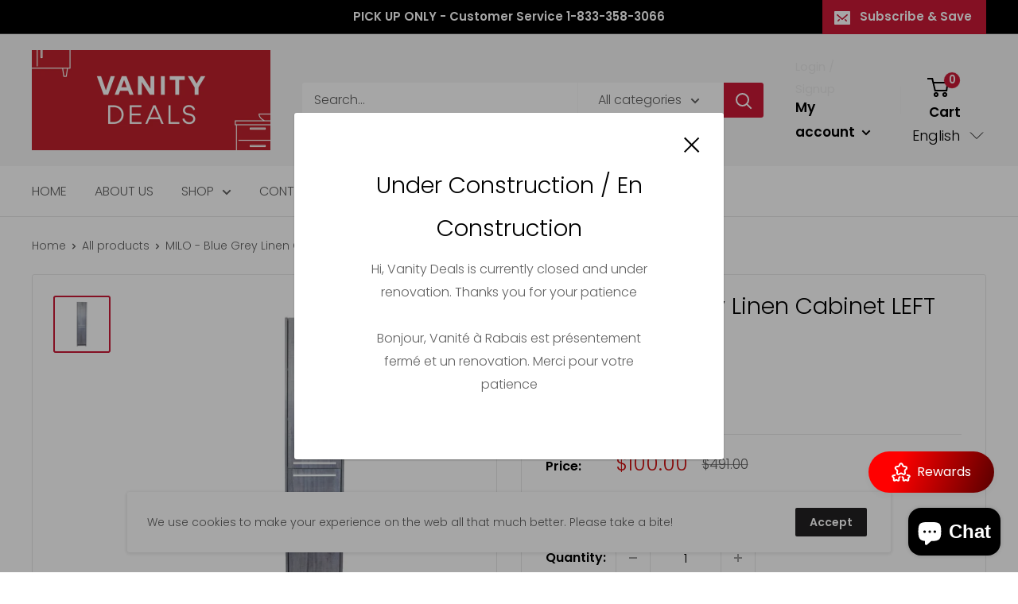

--- FILE ---
content_type: text/javascript
request_url: https://vanitydeals.ca/cdn/shop/t/2/assets/custom.js?v=102476495355921946141655737525
body_size: -571
content:
//# sourceMappingURL=/cdn/shop/t/2/assets/custom.js.map?v=102476495355921946141655737525
